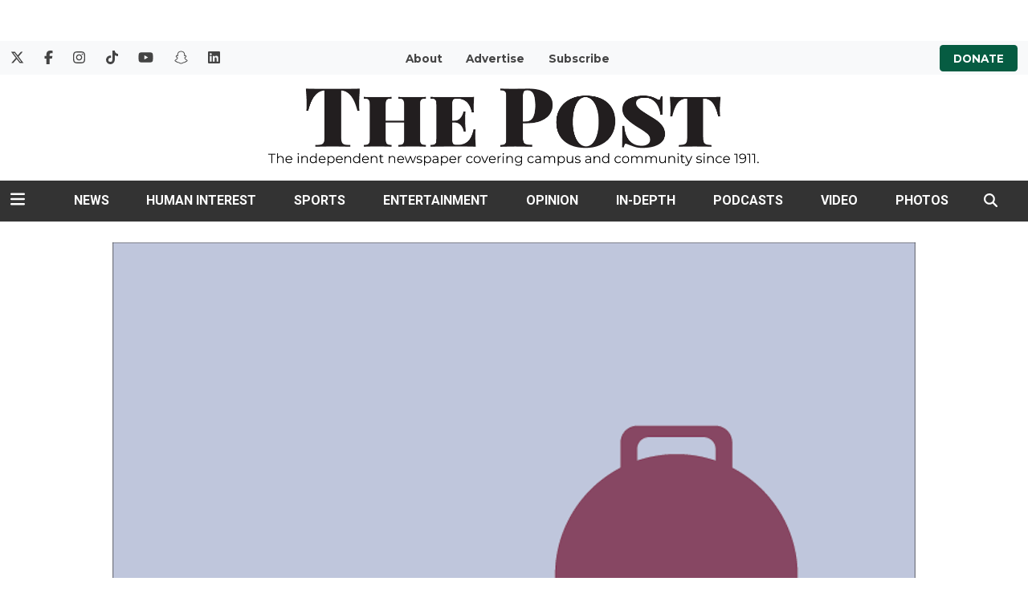

--- FILE ---
content_type: text/html; charset=UTF-8
request_url: https://www.thepostathens.com/multimedia/fitness_johnston
body_size: 10530
content:
<!DOCTYPE html>
<html lang="en-US">
<!--
   _____ _   _                    _
  / ____| \ | |                  | |
 | (___ |  \| |_      _____  _ __| | _____
  \___ \| . ` \ \ /\ / / _ \| '__| |/ / __|
  ____) | |\  |\ V  V / (_) | |  |   <\__ \
 |_____/|_| \_| \_/\_/ \___/|_|  |_|\_\___/

SNworks - Solutions by The State News - http://getsnworks.com
-->
<head>
<meta charset="utf-8">
    <script type="text/javascript">var _sf_startpt=(new Date()).getTime();</script>

    <meta name="viewport" content="width=device-width">

    

    
            
<!-- CEO:STD-META -->

            	
                                                                
    <title>fitness_johnston.png - The Post</title>
<style>#__ceo-debug-message{display: none;}#__ceo-debug-message-open,#__ceo-debug-message-close{font-size: 18px;color: #333;text-decoration: none;position: absolute;top: 0;left: 10px;}#__ceo-debug-message-close{padding-right: 10px;}#__ceo-debug-message #__ceo-debug-message-open{display: none;}#__ceo-debug-message div{display: inline-block;}#__ceo-debug-message.message-collapse{width: 50px;}#__ceo-debug-message.message-collapse div{display: none;}#__ceo-debug-message.message-collapse #__ceo-debug-message-close{display: none;}#__ceo-debug-message.message-collapse #__ceo-debug-message-open{display: inline !important;}.__ceo-poll label{display: block;}ul.__ceo-poll{padding: 0;}.__ceo-poll li{list-style-type: none;margin: 0;margin-bottom: 5px;}.__ceo-poll [name="verify"]{opacity: 0.001;}.__ceo-poll .__ceo-poll-result{max-width: 100%;border-radius: 3px;background: #fff;position: relative;padding: 2px 0;}.__ceo-poll span{z-index: 10;padding-left: 4px;}.__ceo-poll .__ceo-poll-fill{padding: 2px 4px;z-index: 5;top: 0;background: #4b9cd3;color: #fff;border-radius: 3px;position: absolute;overflow: hidden;}.__ceo-flex-container{display: flex;}.__ceo-flex-container .__ceo-flex-col{flex-grow: 1;}.__ceo-table{margin: 10px 0;}.__ceo-table td{border: 1px solid #333;padding: 0 10px;}.text-align-center{text-align: center;}.text-align-right{text-align: right;}.text-align-left{text-align: left;}.__ceo-text-right:empty{margin-bottom: 1em;}article:not(.arx-content) .btn{font-weight: 700;}article:not(.arx-content) .float-left.embedded-media{padding: 0px 15px 15px 0px;}article:not(.arx-content) .align-center{text-align: center;}article:not(.arx-content) .align-right{text-align: right;}article:not(.arx-content) .align-left{text-align: left;}article:not(.arx-content) table{background-color: #f1f1f1;border-radius: 3px;width: 100%;border-collapse: collapse;border-spacing: 0;margin-bottom: 1.5rem;caption-side: bottom;}article:not(.arx-content) table th{text-align: left;padding: 0.5rem;border-bottom: 1px solid #ccc;}article:not(.arx-content) table td{padding: 0.5rem;border-bottom: 1px solid #ccc;}article:not(.arx-content) figure:not(.embedded-media)> figcaption{font-size: 0.8rem;margin-top: 0.5rem;line-height: 1rem;}</style>

    <meta name="description" content="The&#x20;independent&#x20;voice&#x20;of&#x20;Athens&#x20;and&#x20;Ohio&#x20;University">

                <meta name="twitter:site" content="@@thepost">     
        <meta property="og:url" content="https://www.thepostathens.com/multimedia/fitness_johnston">     <meta property="og:type" content="website">
    <meta property="og:site_name" content="fitness_johnston.png&#x20;-&#x20;The&#x20;Post">
    <meta property="og:title" content="fitness_johnston.png">     <meta property="og:description" content="The&#x20;independent&#x20;voice&#x20;of&#x20;Athens&#x20;and&#x20;Ohio&#x20;University">             <meta name="twitter:card" content="summary_large_image">


    
                                
                    <meta property="og:image" content="https://snworksceo.imgix.net/ohi/9ed7ef49-9a74-4210-a904-31bdb9fa9835.sized-1000x1000.png?w=800&amp;h=600">          <meta property="og:image:width" content="800">         <meta property="og:image:height" content="600">     


        <!-- Google Tag Manager -->
    <script>(function(w,d,s,l,i){w[l]=w[l]||[];w[l].push({'gtm.start':
    new Date().getTime(),event:'gtm.js'});var f=d.getElementsByTagName(s)[0],
    j=d.createElement(s),dl=l!='dataLayer'?'&l='+l:'';j.async=true;j.src=
    'https://www.googletagmanager.com/gtm.js?id='+i+dl;f.parentNode.insertBefore(j,f);
    })(window,document,'script','dataLayer','GTM-WDPR97');</script>
    <!-- End Google Tag Manager -->

    <link rel="preconnect" href="https://d28efh2htqmtch.cloudfront.net/">
    
    <link rel="preconnect" href="https://fonts.googleapis.com">
    <link rel="preconnect" href="https://fonts.gstatic.com" crossorigin>
    <link href="https://fonts.googleapis.com/css2?family=Montserrat:wght@300;400;700&family=Roboto:wght@300;400;700&display=swap" rel="stylesheet">

    <link href="https://cdn.jsdelivr.net/npm/bootstrap@5.0.1/dist/css/bootstrap.min.css" rel="stylesheet" integrity="sha384-+0n0xVW2eSR5OomGNYDnhzAbDsOXxcvSN1TPprVMTNDbiYZCxYbOOl7+AMvyTG2x" crossorigin="anonymous">
    <link rel="stylesheet" type="text/css" media="screen, print" href="https://d28efh2htqmtch.cloudfront.net/78611a3714e2c129dd41f15bc6817a22/dist/css/master.css">

    <script src="https://kit.fontawesome.com/1c1e9fb241.js" crossorigin="anonymous"></script>

    
    <link rel="apple-touch-icon" sizes="57x57" href="https://d28efh2htqmtch.cloudfront.net/78611a3714e2c129dd41f15bc6817a22/dist/img/favicons/apple-icon-57x57.png">
<link rel="apple-touch-icon" sizes="60x60" href="https://d28efh2htqmtch.cloudfront.net/78611a3714e2c129dd41f15bc6817a22/dist/img/favicons/apple-icon-60x60.png">
<link rel="apple-touch-icon" sizes="72x72" href="https://d28efh2htqmtch.cloudfront.net/78611a3714e2c129dd41f15bc6817a22/dist/img/favicons/apple-icon-72x72.png">
<link rel="apple-touch-icon" sizes="76x76" href="https://d28efh2htqmtch.cloudfront.net/78611a3714e2c129dd41f15bc6817a22/dist/img/favicons/apple-icon-76x76.png">
<link rel="apple-touch-icon" sizes="114x114" href="https://d28efh2htqmtch.cloudfront.net/78611a3714e2c129dd41f15bc6817a22/dist/img/favicons/apple-icon-114x114.png">
<link rel="apple-touch-icon" sizes="120x120" href="https://d28efh2htqmtch.cloudfront.net/78611a3714e2c129dd41f15bc6817a22/dist/img/favicons/apple-icon-120x120.png">
<link rel="apple-touch-icon" sizes="144x144" href="https://d28efh2htqmtch.cloudfront.net/78611a3714e2c129dd41f15bc6817a22/dist/img/favicons/apple-icon-144x144.png">
<link rel="apple-touch-icon" sizes="152x152" href="https://d28efh2htqmtch.cloudfront.net/78611a3714e2c129dd41f15bc6817a22/dist/img/favicons/apple-icon-152x152.png">
<link rel="apple-touch-icon" sizes="180x180" href="https://d28efh2htqmtch.cloudfront.net/78611a3714e2c129dd41f15bc6817a22/dist/img/favicons/apple-icon-180x180.png">
<link rel="icon" type="image/png" sizes="192x192" href="https://d28efh2htqmtch.cloudfront.net/78611a3714e2c129dd41f15bc6817a22/dist/img/favicons/android-icon-192x192.png">
<link rel="icon" type="image/png" sizes="32x32" href="https://d28efh2htqmtch.cloudfront.net/78611a3714e2c129dd41f15bc6817a22/dist/img/favicons/favicon-32x32.png">
<link rel="icon" type="image/png" sizes="96x96" href="https://d28efh2htqmtch.cloudfront.net/78611a3714e2c129dd41f15bc6817a22/dist/img/favicons/favicon-96x96.png">
<link rel="icon" type="image/png" sizes="16x16" href="https://d28efh2htqmtch.cloudfront.net/78611a3714e2c129dd41f15bc6817a22/dist/img/favicons/favicon-16x16.png">
<link rel="manifest" href="https://d28efh2htqmtch.cloudfront.net/78611a3714e2c129dd41f15bc6817a22/dist/img/favicons/manifest.json">
<meta name="msapplication-TileColor" content="#ffffff">
<meta name="msapplication-TileImage" content="https://d28efh2htqmtch.cloudfront.net/78611a3714e2c129dd41f15bc6817a22/dist/img/favicons/ms-icon-144x144.png">
<meta name="theme-color" content="#ffffff">

        
    <!-- START gryphon/ads/include.tpl -->
  <script async="async" src="https://www.googletagservices.com/tag/js/gpt.js"></script>
  <script>
    var gtpadslots = [];
    var googletag = googletag || {};
    googletag.cmd = googletag.cmd || [];
  </script>
  <script>
  googletag.cmd.push(function()
  {
    var mappingMid = googletag.sizeMapping().
      addSize([0, 0], [320,50]). // Mobile - mobile leaderboard
      addSize([980, 0], [728, 90]). // Desktop - leaderboard
      addSize([1201, 0], [1200, 200]). // Desktop - super leaderboard
      build();

    var mappingLeaderboard = googletag.sizeMapping().
      addSize([0, 0], [320,50]). // Mobile - mobile leaderboard
      addSize([980, 0], [728, 90]). // Desktop - leaderboard
      build();

      // matching invocation is also commented out.
            googletag.defineSlot('/123853490/Top_Mobile_Leaderboard', [320, 50], 'div-gpt-ad-1663618244514-0').addService(googletag.pubads());
      googletag.defineSlot('/123853490/Top_Banner', [[728, 90], [320, 50]], 'div-gpt-ad-1485790503716-1').defineSizeMapping(mappingLeaderboard).addService(googletag.pubads());
      googletag.defineSlot('/123853490/Mid_Banner', [[1200, 200], [728,90], [320, 50]], 'div-gpt-ad-1474663249966-0').defineSizeMapping(mappingMid).addService(googletag.pubads());
      googletag.defineSlot('/123853490/Mid_Banner', [[1200, 200], [728,90], [320, 50]], 'div-gpt-ad-1474663249966-1').defineSizeMapping(mappingMid).addService(googletag.pubads());
      googletag.defineSlot('/123853490/728x90_320x50_Sticky_Leaderboard_Footer', [[728, 90], [320, 50]], 'div-gpt-ad-1633444539178-0').defineSizeMapping(mappingLeaderboard).addService(googletag.pubads());
                  googletag.defineSlot('/123853490/Medium_Rectangle_3', [[300, 250], [300, 600]], 'div-gpt-ad-1485895109276-2').addService(googletag.pubads());
      googletag.defineSlot('/123853490/Medium_Rectangle_4', [[300, 250], [300, 600]], 'div-gpt-ad-1485895109276-3').addService(googletag.pubads());
      googletag.defineSlot('/123853490/Mobile_Rectangle_1', [300, 250], 'div-gpt-ad-1474663249966-5').addService(googletag.pubads());
      googletag.defineSlot('/123853490/Mobile_Rectangle_2', [300, 250], 'div-gpt-ad-1474663249966-6').addService(googletag.pubads());
                  googletag.defineSlot('/123853490/Banner_2', [[728, 90], [320, 50]], 'div-gpt-ad-1474663249966-9').defineSizeMapping(mappingLeaderboard).addService(googletag.pubads());
                              googletag.defineSlot('/123853490/Banner_2', [[728, 90], [320, 50]], 'div-gpt-ad-1474663249966-14').defineSizeMapping(mappingLeaderboard).addService(googletag.pubads());
      
      googletag.pubads().enableSingleRequest(); googletag.enableServices(); }
  );
  </script>

  <!-- Flytedesk Digital --> <script type="text/javascript"> (function (w, d, s, p) { let f = d.getElementsByTagName(s)[0], j = d.createElement(s); j.id = 'flytedigital'; j.async = true; j.src = 'https://digital.flytedesk.com/js/head.js#' + p; f.parentNode.insertBefore(j, f); })(window, document, 'script', '8b83156f-148c-4e87-a126-d015096b7d98'); </script> <!-- End Flytedesk Digital -->
<!-- END gryphon/ads/include.tpl -->
</head>

<body class="">
    <a id="head"></a>
        <!-- Google Tag Manager (noscript) -->
    <noscript><iframe src="https://www.googletagmanager.com/ns.html?id=GTM-WDPR97" height="0" width="0" style="display:none;visibility:hidden"></iframe></noscript>
    <!-- End Google Tag Manager (noscript) -->
    <script type="text/javascript">
(function() {
  var ARTICLE_URL = window.location.href;
  var CONTENT_ID = 'everything';
  document.write(
    '<scr'+'ipt '+
    'src="//survey.g.doubleclick.net/survey?site=_7dk7inbbnv3t2odkz7y6yosic4'+
    '&amp;url='+encodeURIComponent(ARTICLE_URL)+
    (CONTENT_ID ? '&amp;cid='+encodeURIComponent(CONTENT_ID) : '')+
    '&amp;random='+(new Date).getTime()+
    '" type="text/javascript">'+'\x3C/scr'+'ipt>');
})();
</script>
        <div id="fb-root"></div>
    <script async defer crossorigin="anonymous" src="https://connect.facebook.net/en_US/sdk.js#xfbml=1&version=v6.0&appId=624634494769940&autoLogAppEvents=1"></script>
    <div class="skip-content">
        <span class="d-inline-block bg-white">Skip to <a href="#main-content" tabindex="0">Content</a>, <a href="#dockedNavContainer" tabindex="0">Navigation</a>, or <a href="#main-footer" tabindex="0">Footer</a>.</span>
    </div>

            <div class="container-fluid my-4">
            <div class="row">
                <div class="col-12 text-center">
                    <div class="mx-auto">
                        <!-- START gryphon/ads/leaderboard-global.tpl -->
<div class="ad rectangle text-center">
                                <!-- /123853490/Top_Banner -->
            <div id="div-gpt-ad-1485790503716-1">
                <script>
                googletag.cmd.push(function() { googletag.display('div-gpt-ad-1485790503716-1'); });
                </script>
            </div>
            </div>
<!-- END gryphon/ads/leaderboard-global.tpl -->
                    </div>
                </div>
            </div>
        </div>
    
    <div class="bg-light d-none d-md-block">
    <div class="container-fluid max-width">
        <div class="row mb-2">
            <div class="col">
                <div class="py-2 row">
                    <div class="col-3">
                        <ul class="list-inline d-flex my-0 py-0">
                            <li class="list-inline-item"><a href="https://twitter.com/thepost" class="me-3" target="_blank" rel="noopener noreferrer"><i class="fab fa-x-twitter" aria-label="Follow us on Twitter"></i></a></li>
                            <li class="list-inline-item"><a href="https://www.facebook.com/ThePostAthensOH" class="me-3" target="_blank" rel="noopener noreferrer"><i class="fab fa-facebook-f" aria-label="Follow us on Facebook"></i></a></li>
                            <li class="list-inline-item"><a href="https://instagram.com/thepostathens" class="me-3" target="_blank" rel="noopener noreferrer"><i class="fab fa-instagram" aria-label="Follow us on Instagram"></i></a></li>
                            <li class="list-inline-item"><a href="https://vm.tiktok.com/pw7eeC/" class="me-3" target="_blank" rel="noopener noreferrer"><i class="fab fa-tiktok" aria-label="Follow us on TikTok"></i></a></li>
                            <li class="list-inline-item"><a href="https://www.youtube.com/channel/UC_SnyxINMcXSAwi7H1-v0xQ" class="me-3" target="_blank" rel="noopener noreferrer"><i class="fab fa-youtube" aria-label="Follow us on YouTube"></i></a></li>
                            <li class="list-inline-item"><a href="https://www.snapchat.com/add/thepostathens" class="me-3" target="_blank" rel="noopener noreferrer"><i class="fab fa-snapchat" aria-label="Follow us on Snapchat"></i></a></li>
                            <li class="list-inline-item"><a href="https://www.linkedin.com/company/the-post-athens/" class="" target="_blank" rel="noopener noreferrer"><i class="fab fa-linkedin" aria-label="Follow us on LinkedIn"></i></a></li>
                        </ul>
                    </div>
                    <div class="col text-center">
                        <ul class="list-inline my-0 py-0">
                            <li class="list-inline-item"><a href="https://www.thepostathens.com/page/about" class="me-3 text-smaller font-weight-bold" style="text-decoration:none;">About</a></li>
                            <li class="list-inline-item"><a href="https://www.thepostathens.com/page/advertise" class="me-3 text-smaller font-weight-bold" style="text-decoration:none;">Advertise</a></li>
                            <li class="list-inline-item"><a href="https://visitor.constantcontact.com/d.jsp?m=1137348566766&p=oi" target="_blank" rel="noopener,noreferrer" class="me-3 text-smaller font-weight-bold" style="text-decoration:none;">Subscribe</a></li>
                        </ul>
                    </div>
                    <div class="col-3 text-end">
                        <a href="https://www.givecampus.com/campaigns/39767/donations/new?designation=thepostfund&" target="_blank" rel="noopener noreferrer" class="bg-multimedia px-3 py-2 rounded text-smaller text-uppercase font-weight-bold text-white" style="text-decoration:none;">Donate</a>
                    </div>
                </div>
            </div>
        </div>
    </div>
</div>
<div class="container-fluid max-width d-none d-lg-block">
    <div class="row my-2">
        <div class="col-12 col-md-6 offset-md-3 text-center py-2">
            <a href="https://www.thepostathens.com/"><img src="https://d28efh2htqmtch.cloudfront.net/78611a3714e2c129dd41f15bc6817a22/dist/img/logo.png" alt="The Post - Athens, OH"></a>
                    </div>
    </div>
</div>
    

<div class="docked-navbar" id="mainNavbarContainer" aria-hidden="true">
    <nav class="my-0 py-2 navbar navbar-expand bg-dark sticky-top w-100 border-bottom border-dark font-display" id="mainNavbar">
                    <div class="container-fluid max-width">
                <div class="row w-100">
                    <div class="col">
                        <div class="d-flex align-items-center justify-content-between">
                            <div class="">
                                <button type="button" class="btn-reset me-3" data-bs-toggle="offcanvas" data-bs-target="#offcanvasNav" aria-controls="offcanvasNav">
                                    <i class="fas fa-bars text-white text-bigger"></i>
                                </button>
                            </div>
                            <div class="d-flex justify-content-center w-100 mx-4">
                                <div class="flex-grow-1 d-none" id="searchbox">
                                    <form method="get" action="https://www.thepostathens.com/search" class="d-flex">
                                        <input type="hidden" name="a" value="1">
                                        <input type="hidden" name="ty" value="article">
                                        <input type="hidden" name="o" value="date">
                                        <input type="text" name="s" class="form-control form-control-sm flex-grow-1 me-2 py-0" placeholder="Search The Post">
                                        <button type="submit" class="btn btn-reset" aria-label="Search"><i class="fas fa-chevron-right text-white"></i></button>
                                    </form>
                                </div>
                                <a href="https://www.thepostathens.com/" class=""><img src="https://d28efh2htqmtch.cloudfront.net/78611a3714e2c129dd41f15bc6817a22/dist/img/logo-lockup.png" alt="The Post" class="me-md-2" style="width:175px;" id="navLogo"></a>

                                <ul class="navbar-nav d-none d-lg-flex justify-content-between">
                                                                                                                        <li class="nav-item"><a id="nav-item-news" class="nav-link" href="https://www.thepostathens.com/section/news" title="News">News</a></li>
                                                                                                                                                                <li class="nav-item"><a id="nav-item-culture" class="nav-link" href="https://www.thepostathens.com/section/culture" title="Human&#x20;Interest">Human Interest</a></li>
                                                                                                                                                                <li class="nav-item"><a id="nav-item-sports" class="nav-link" href="https://www.thepostathens.com/section/sports" title="Sports">Sports</a></li>
                                                                                                                                                                <li class="nav-item"><a id="nav-item-the-beat" class="nav-link" href="https://www.thepostathens.com/section/the-beat" title="Entertainment">Entertainment</a></li>
                                                                                                                                                                <li class="nav-item"><a id="nav-item-opinion" class="nav-link" href="https://www.thepostathens.com/section/opinion" title="Opinion">Opinion</a></li>
                                                                                                                                                                <li class="nav-item"><a id="nav-item-projects" class="nav-link" href="https://projects.thepostathens.com/SpecialProjects/" title="In-Depth">In-Depth</a></li>
                                                                                                                                                                <li class="nav-item"><a id="nav-item-podcast" class="nav-link" href="https://www.thepostathens.com/section/podcasts" title="Podcasts">Podcasts</a></li>
                                                                                                                                                                <li class="nav-item"><a id="nav-item-video" class="nav-link" href="https://www.thepostathens.com/multimedia/video" title="Video">Video</a></li>
                                                                                                                                                                <li class="nav-item"><a id="nav-item-photos" class="nav-link" href="https://www.thepostathens.com/gallery" title="Photos">Photos</a></li>
                                                                                                            </ul>

                            </div>
                            <div class="text-end">
                                <button type="button" class="btn-reset" data-snw-toggle="searchbox" data-snw-target="#searchbox">
                                    <i class="fas fa-magnifying-glass text-white"></i>
                                </button>
                            </div>
                        </div>
                    </div>
                </div>
            </div>
                    </nav>
</div>

<div class="offcanvas offcanvas-start font-sans" tabindex="-1" id="offcanvasNav" aria-labelledby="offcanvasNavLabel">
    <div class="offcanvas-header">
        <div class="offcanvas-title" id="offcanvasNavLabel" aria-label="The Post"><a href="https://www.thepostathens.com/" class=""><img src="https://d28efh2htqmtch.cloudfront.net/78611a3714e2c129dd41f15bc6817a22/dist/img/logo-lockup.png" alt="The Post" class="w-75 d-block mx-auto"></a></div>
        <button type="button" class="btn-close" data-bs-dismiss="offcanvas" aria-label="Close"></button>
    </div>
    <div class="offcanvas-body">
        <form method="get" action="https://www.thepostathens.com/search" class="d-flex border-bottom border-dark pb-4 mb-4">
            <input type="hidden" name="a" value="1">
            <input type="hidden" name="ty" value="article">
            <input type="hidden" name="o" value="date">
            <input type="text" name="s" class="form-control flex-grow-1 me-2" placeholder="Search The Post">
            <button type="submit" class="btn btn-reset" aria-label="Search"><i class="fas fa-search"></i></button>
        </form>
        <ul class="list-unstyled my-2">
                                                <li class="pb-2">
                        <a class="no-underline font-weight-bold " href="https://www.thepostathens.com/section/news">
                            News
                        </a>
                        <ul>
                                                            <li class="mb-1">
                                    <a class="font-weight-light no-underline " href="https://www.thepostathens.com/section/campus">Campus</a>
                                </li>
                                                            <li class="mb-1">
                                    <a class="font-weight-light no-underline " href="https://www.thepostathens.com/section/local">Local</a>
                                </li>
                                                            <li class="mb-1">
                                    <a class="font-weight-light no-underline " href="https://www.thepostathens.com/section/breaking">Breaking</a>
                                </li>
                                                            <li class="mb-1">
                                    <a class="font-weight-light no-underline " href="https://www.thepostathens.com/section/crime-cops">Crime/Cops</a>
                                </li>
                                                            <li class="mb-1">
                                    <a class="font-weight-light no-underline " href="https://www.thepostathens.com/section/politics">Politics</a>
                                </li>
                                                            <li class="mb-1">
                                    <a class="font-weight-light no-underline " href="https://www.thepostathens.com/section/business">Business</a>
                                </li>
                                                            <li class="mb-1">
                                    <a class="font-weight-light no-underline " href="https://www.thepostathens.com/section/environment">Environment</a>
                                </li>
                                                    </ul>
                    </li>
                                                                <li class="pb-2">
                        <a class="no-underline font-weight-bold " href="https://www.thepostathens.com/section/culture">
                            Human Interest
                        </a>
                        <ul>
                                                            <li class="mb-1">
                                    <a class="font-weight-light no-underline " href="https://www.thepostathens.com/section/local-music">Local Music &amp; Art</a>
                                </li>
                                                            <li class="mb-1">
                                    <a class="font-weight-light no-underline " href="https://www.thepostathens.com/section/features">Features</a>
                                </li>
                                                            <li class="mb-1">
                                    <a class="font-weight-light no-underline " href="https://www.thepostathens.com/section/student-perspectives">Student Perspectives</a>
                                </li>
                                                            <li class="mb-1">
                                    <a class="font-weight-light no-underline " href="https://www.thepostathens.com/section/out-and-about">Out and About</a>
                                </li>
                                                    </ul>
                    </li>
                                                                <li class="pb-2">
                        <a class="no-underline font-weight-bold " href="https://www.thepostathens.com/section/sports">
                            Sports
                        </a>
                        <ul>
                                                            <li class="mb-1">
                                    <a class="font-weight-light no-underline " href="https://www.thepostathens.com/section/football">Football</a>
                                </li>
                                                            <li class="mb-1">
                                    <a class="font-weight-light no-underline " href="https://www.thepostathens.com/section/mens-basketball">Men&#039;s Basketball</a>
                                </li>
                                                            <li class="mb-1">
                                    <a class="font-weight-light no-underline " href="https://www.thepostathens.com/section/womens-basketball">Women&#039;s Basketball</a>
                                </li>
                                                            <li class="mb-1">
                                    <a class="font-weight-light no-underline " href="https://www.thepostathens.com/section/baseball">Baseball</a>
                                </li>
                                                            <li class="mb-1">
                                    <a class="font-weight-light no-underline " href="https://www.thepostathens.com/section/softball">Softball</a>
                                </li>
                                                            <li class="mb-1">
                                    <a class="font-weight-light no-underline " href="https://www.thepostathens.com/section/hockey">Hockey</a>
                                </li>
                                                            <li class="mb-1">
                                    <a class="font-weight-light no-underline " href="https://www.thepostathens.com/section/soccer">Soccer</a>
                                </li>
                                                            <li class="mb-1">
                                    <a class="font-weight-light no-underline " href="https://www.thepostathens.com/section/volleyball">Volleyball</a>
                                </li>
                                                            <li class="mb-1">
                                    <a class="font-weight-light no-underline " href="https://www.thepostathens.com/section/wrestling">Wrestling</a>
                                </li>
                                                            <li class="mb-1">
                                    <a class="font-weight-light no-underline " href="https://www.thepostathens.com/section/swimming-diving">Swim &amp; Dive</a>
                                </li>
                                                            <li class="mb-1">
                                    <a class="font-weight-light no-underline " href="https://www.thepostathens.com/section/more-sports">Other Ohio Sports</a>
                                </li>
                                                            <li class="mb-1">
                                    <a class="font-weight-light no-underline " href="https://www.thepostathens.com/athens-high-school-sports">Athens High School</a>
                                </li>
                                                    </ul>
                    </li>
                                                                <li class="pb-2">
                        <a class="no-underline font-weight-bold " href="https://www.thepostathens.com/section/the-beat">
                            Entertainment
                        </a>
                        <ul>
                                                            <li class="mb-1">
                                    <a class="font-weight-light no-underline " href="https://www.thepostathens.com/section/film-tv-music">Film, TV &amp; Music</a>
                                </li>
                                                            <li class="mb-1">
                                    <a class="font-weight-light no-underline " href="https://www.thepostathens.com/section/social-media">Social Media</a>
                                </li>
                                                            <li class="mb-1">
                                    <a class="font-weight-light no-underline " href="https://www.thepostathens.com/section/video-games">Video Games</a>
                                </li>
                                                            <li class="mb-1">
                                    <a class="font-weight-light no-underline " href="https://www.thepostathens.com/section/lifestyle">Lifestyle</a>
                                </li>
                                                            <li class="mb-1">
                                    <a class="font-weight-light no-underline " href="https://www.thepostathens.com/section/pop-culture">Pop Culture</a>
                                </li>
                                                    </ul>
                    </li>
                                                                <li class="pb-2">
                        <a class="no-underline font-weight-bold " href="https://www.thepostathens.com/section/opinion">
                            Opinion
                        </a>
                        <ul>
                                                            <li class="mb-1">
                                    <a class="font-weight-light no-underline " href="https://www.thepostathens.com/section/columns">Columns</a>
                                </li>
                                                            <li class="mb-1">
                                    <a class="font-weight-light no-underline " href="https://www.thepostathens.com/section/editorials">Editorials</a>
                                </li>
                                                            <li class="mb-1">
                                    <a class="font-weight-light no-underline " href="https://www.thepostathens.com/section/letters">Letters to the Editor</a>
                                </li>
                                                    </ul>
                    </li>
                                                                <li class="pb-2">
                        <a class="no-underline font-weight-bold " href="https://projects.thepostathens.com/SpecialProjects/">
                            In-Depth
                        </a>
                        <ul>
                                                            <li class="mb-1">
                                    <a class="font-weight-light no-underline " href="https://www.thepostathens.com/section/investigation">Investigations</a>
                                </li>
                                                    </ul>
                    </li>
                                                                <li class="pb-2"><a class="font-weight-bold no-underline " href="https://www.thepostathens.com/section/podcasts" title="Podcasts">Podcasts</a></li>
                                                                <li class="pb-2"><a class="font-weight-bold no-underline " href="https://www.thepostathens.com/multimedia/video" title="Video">Video</a></li>
                                                                <li class="pb-2"><a class="font-weight-bold no-underline " href="https://www.thepostathens.com/gallery" title="Photos">Photos</a></li>
                                                                            <li class="pb-2"><a class="no-underline font-weight-bold" href="https://www.thepostathens.com/page/about" title="About">About</a></li>
                                                                <li class="pb-2"><a class="no-underline font-weight-bold" href="https://www.givecampus.com/campaigns/39767/donations/new?designation=thepostfund&amp;" title="Donate">Donate</a></li>
                                                                <li class="pb-2"><a class="no-underline font-weight-bold" href="https://www.thepostathens.com/page/contact" title="Contact">Contact</a></li>
                                                                <li class="pb-2"><a class="no-underline font-weight-bold" href="https://www.thepostathens.com/page/advertise" title="Advertise">Advertise</a></li>
                                                                <li class="pb-2"><a class="no-underline font-weight-bold" href="http://projects.thepostathens.com/JoinUs/" title="Work&#x20;for&#x20;us">Work for us</a></li>
                                                                <li class="pb-2"><a class="no-underline font-weight-bold" href="https://www.thepostathens.com/page/tips" title="Got&#x20;a&#x20;tip&#x3F;">Got a tip?</a></li>
                            
            <li class="pt-4 pb-2 d-flex justify-content-evenly">
                <a href="https://twitter.com/thepost" class="text-bigger" target="_blank" rel="noopener noreferrer"><i class="fab fa-x-twitter" aria-label="Follow us on Twitter"></i></a>
                <a href="https://www.facebook.com/ThePostAthensOH" class="text-bigger" target="_blank" rel="noopener noreferrer"><i class="fab fa-facebook-f" aria-label="Follow us on Facebook"></i></a>
                <a href="https://instagram.com/thepostathens" class="text-bigger" target="_blank" rel="noopener noreferrer"><i class="fab fa-instagram" aria-label="Follow us on Instagram"></i></a>
                <a href="https://vm.tiktok.com/pw7eeC/" class="text-bigger" target="_blank" rel="noopener noreferrer"><i class="fab fa-tiktok" aria-label="Follow us on TikTok"></i></a>
                <a href="https://www.youtube.com/channel/UC_SnyxINMcXSAwi7H1-v0xQ" class="text-bigger" target="_blank" rel="noopener noreferrer"><i class="fab fa-youtube" aria-label="Follow us on YouTube"></i></a>
                <a href="https://www.snapchat.com/add/thepostathens" class="text-bigger" target="_blank" rel="noopener noreferrer"><i class="fab fa-snapchat" aria-label="Follow us on Snapchat"></i></a>
                <a href="https://www.linkedin.com/company/the-post-athens/" class="text-bigger" target="_blank" rel="noopener noreferrer"><i class="fab fa-linkedin" aria-label="Follow us on LinkedIn"></i></a>
            </li>

        </ul>
    </div>
</div>

        
    <div data-scrollcheck="true" id="secondHeader">
            </div>

    
    <div id="main-content">
        

    
    
<!-- gryphon/multimedia/detail.tpl -->


<div class="container-fluid max-width my-4">
    <div class="row">
        <div class="col">
            <article class="full-article">

                <figure class="multimedia-detail mb-4">
                    
    
    
            
        <!--media/image.tpl-->

<div class="image">
    <div style="text-align: center;">
    <a href="https://www.thepostathens.com/multimedia/60107f64-ee9d-452e-8f3e-67d79e38dd0a"><img src="https://snworksceo.imgix.net/ohi/9ed7ef49-9a74-4210-a904-31bdb9fa9835.sized-1000x1000.png?w=1000"></a>
    </div>
    <div class="info">
        Taylor Johnston
        &middot; 

    </div>
</div>
    


                </figure>

                <span class="kicker bg-multimedia d-inline-block">
                    <a href="https://www.thepostathens.com/multimedia" class="text-white">MULTIMEDIA</a>
                </span>

                <h1>fitness_johnston.png</h1>

                <div class="row  mt-4 mb-0 mb-md-4">
                    <div class="col-12 col-md-6">
                                                    <aside class="author-name">
                                        
    
                                    
            By <a href="https://www.thepostathens.com/staff/taylor-johnston">Taylor Johnston</a>
            
                                <ul class="list-inline d-inline">
                                    </ul>

                                    
                                <div class="mt-1">
                                    <span class="can-localize">February 1, 2020 | 3:54pm EST</span>
                                </div>
                            </aside>
                                            </div>
                    <div class="col-12 col-md-6 text-start text-md-end d-print-none">
                        <ul class="social-links list-unsyled list-inline mt-4 mt-md-0">
                            <li class="list-inline-item"><a href="http://www.facebook.com/sharer.php?u=https://www.thepostathens.com/multimedia/60107f64-ee9d-452e-8f3e-67d79e38dd0a" target="_blank" class="sends-events" data-ga-category="Share" data-ga-action="click" data-ga-label="facebook" data-ga-value="CURL"><i class="fab fa-facebook"></i></a></li>
                            <li class="list-inline-item"><a href="http://twitter.com/intent/tweet?url=https://www.thepostathens.com/multimedia/60107f64-ee9d-452e-8f3e-67d79e38dd0a&amp;text=fitness_johnston.png" target="_blank" class="sends-events" data-ga-category="Share" data-ga-action="click" data-ga-label="twitter" data-ga-value="CURL"><i class="fab fa-x-twitter"></i></a></li>
                                                        <li class="list-inline-item"><a href="mailto:?subject=fitness_johnston.png%20|%20The%20Post&amp;message=Check%20out%20this%20item%20from%20The%20Post%3A%20https%3A%2F%2Fwww.thepostathens.com%2Fmultimedia%2F60107f64-ee9d-452e-8f3e-67d79e38dd0a" class="sends-events" data-ga-category="Share" data-ga-action="click" data-ga-label="email" data-ga-value="CURL"><i class="fa fa-envelope"></i></a></li>
                            <li class="list-inline-item"><a href="#" onclick="window.print()" class="sends-events" data-ga-category="Share" data-ga-action="click" data-ga-label="facebook" data-ga-value="CURL"><i class="fas fa-print"></i></a></li>
                        </ul>
                    </div>
                </div>

            </article>
        </div>
    </div>
</div>
<div class="container-fluid max-width mb-4">
    <div class="row">
        <div class="col">
            <article class="full-article text-break">
                <p class="copy"></p>
<p>&nbsp;</p>

                    
    
            </article>
        </div>
    </div>
    <div class="row mt-4">
        <div class="col">
            <div class="mb-4">                <div class="">
        <div class="subheader h3 bg-primary-color font-sans font-weight-bold mb-0 py-1 ps-2 text-white">More</div>
    </div>

</div>
                                    
    
    
    <article class="art-left h2-h3 text-break">

        
        <div class="row">
            <div class="col-12 col-md-4 pe-0 pe-md-2 col-md-4">
                                <div class="image-container">
                                            <a href="https://www.thepostathens.com/multimedia/cf0e81fb-84b4-40f9-9224-56df0c6f7e43"><img src="https://snworksceo.imgix.net/ohi/0556693e-a13e-444d-9e56-ceaf896f36b4.sized-1000x1000.jpg?w=1500&amp;ar=4%3A3&amp;fit=crop&amp;crop=faces&amp;facepad=3&amp;auto=format" class="dom-art-left-image w-100 d-block mx-auto" alt="ISTGt.jpg" loading="lazy"></a>
                                                                                            <span class="image-credit">
                                                                    <a href="https://www.thepostathens.com/staff/abby-waechter">Abby Waechter</a>                                                            </span>
                                                                                                                                                        
                                    </div>
                            </div>
            <div class="col-12 col-md-8 col-md-8">
                
                <h2 class="headline has-photo"><a href="https://www.thepostathens.com/multimedia/cf0e81fb-84b4-40f9-9224-56df0c6f7e43">ISTGt.jpg</a></h2>

                                    <span class="dateline has-photo">

                                
    
                                    
            By <a href="https://www.thepostathens.com/staff/abby-waechter">Abby Waechter</a>
                                    
                         | 
                        <span class="time-since">                                 Sep. 16
    
</span>
                    </span>
                
                                    <p class="article-abstract has-photo">
                        A graph detailing the recent jump in COVID-19 hospitalizations.
                    </p>
                            </div>
        </div>
            </article>

                <hr class="bg-gray">                                                    
    
    
    <article class="art-left h2-h3 text-break">

        
        <div class="row">
            <div class="col-12 col-md-4 pe-0 pe-md-2 col-md-4">
                                <div class="image-container">
                                            <a href="https://www.thepostathens.com/multimedia/a65277ce-0803-4482-8e36-d4bcfc2b0fe2"><img src="https://snworksceo.imgix.net/ohi/3f16e0af-5951-4256-8b85-9edd36d09a7b.sized-1000x1000.jpg?w=1500&amp;ar=4%3A3&amp;fit=crop&amp;crop=faces&amp;facepad=3&amp;auto=format" class="dom-art-left-image w-100 d-block mx-auto" alt="FluffBakery_9_6_2025_Maltry_Elle_.jpg" loading="lazy"></a>
                                                                                            <span class="image-credit">
                                                                    <a href="https://www.thepostathens.com/staff/elle-maltry">Elle Maltry </a>                                                            </span>
                                                                                                                                                        
                                    </div>
                            </div>
            <div class="col-12 col-md-8 col-md-8">
                
                <h2 class="headline has-photo"><a href="https://www.thepostathens.com/multimedia/a65277ce-0803-4482-8e36-d4bcfc2b0fe2">FluffBakery_9_6_2025_Maltry_Elle_.jpg</a></h2>

                                    <span class="dateline has-photo">

                                
    
                                    
            By <a href="https://www.thepostathens.com/staff/elle-maltry">Elle Maltry </a>
                                    
                         | 
                        <span class="time-since">                                 Sep. 7
    
</span>
                    </span>
                
                                    <p class="article-abstract has-photo">
                        The front of Fluff Bakery on Court Street, in Athens, Sept. 6, 2025.
                    </p>
                            </div>
        </div>
            </article>

                <hr class="bg-gray">                                    <div class="d-lg-none my-4">
                        <div class="ad rectangle rectangle1">
                                <!-- /123853490/Mobile_Rectangle_1 -->
            <div id="div-gpt-ad-1474663249966-5" style="height:250px; width:300px; overflow:hidden;">
                <script>
                googletag.cmd.push(function()
                { googletag.display('div-gpt-ad-1474663249966-5'); }
                );
                </script>
            </div>
            </div>
                    </div>
                    <hr>
                                                    
    
    
    <article class="art-left h2-h3 text-break">

        
        <div class="row">
            <div class="col-12 col-md-4 pe-0 pe-md-2 col-md-4">
                                <div class="image-container">
                                            <a href="https://www.thepostathens.com/multimedia/77fcfa03-0676-42e0-a07c-aa2ff74e8773"><img src="https://snworksceo.imgix.net/ohi/fe202202-7245-4242-ac1d-bbd1288c7f8f.sized-1000x1000.jpg?w=1500&amp;ar=4%3A3&amp;fit=crop&amp;crop=faces&amp;facepad=3&amp;auto=format" class="dom-art-left-image w-100 d-block mx-auto" alt="Volleyball Recap Kent State_McCoy.jpg" loading="lazy"></a>
                                                                                            <span class="image-credit">
                                                                    <a href="https://www.thepostathens.com/staff/jackson-mccoy">Jackson McCoy</a>                                                            </span>
                                                                                                                                                        
                                    </div>
                            </div>
            <div class="col-12 col-md-8 col-md-8">
                
                <h2 class="headline has-photo"><a href="https://www.thepostathens.com/multimedia/77fcfa03-0676-42e0-a07c-aa2ff74e8773">Volleyball Recap Kent State_McCoy.jpg</a></h2>

                                    <span class="dateline has-photo">

                                
    
                                    
            By <a href="https://www.thepostathens.com/staff/jackson-mccoy">Jackson McCoy</a>
                                    
                         | 
                        <span class="time-since">                                 Sep. 2
    
</span>
                    </span>
                
                                    <p class="article-abstract has-photo">
                        Senior setter Kendall White (12) sets the ball for freshman opposite hitter Mady Long (5) in The Convo, August 29, 2025.
                    </p>
                            </div>
        </div>
            </article>

                                            
        </div>
        

<div class="col-12 fixed-sidebar d-print-none d-none d-lg-block">

    <a href="https://www.givecampus.com/campaigns/39767/donations/new?designation=thepostfund&" target="_blank" class="h5 bg-success text-white text-decoration-none font-weight-bold d-block px-2 text-center py-1 my-0 border shadow-sm border-white"><i class="fas fa-dollar-sign" aria-label="S"></i>upport Us</a>

    <hr>

        
            <!-- START gryphon/ads/rectangle-4.tpl -->
<div class="ad rectangle">
                                <!-- /123853490/Medium_Rectangle_4 -->
            <div id="div-gpt-ad-1485895109276-3" style="width:300px;">
                <script>
                googletag.cmd.push(function() { googletag.display('div-gpt-ad-1485895109276-3'); });
                </script>
            </div>
            </div>
<!-- END gryphon/ads/rectangle-4.tpl -->
        <hr>
    
            <div class="h4"><a href="https://www.youtube.com/channel/UC_SnyxINMcXSAwi7H1-v0xQ" target="_blank">The Post on <i class="fab fa-youtube" aria-label="YouTube" title="YouTube"></i></a></div>
        <iframe width="300" height="189" src="https://www.youtube.com/embed/videoseries?list=PLUNGIYDrY9Q2jTBQ37nUrm_RfN79vCsKC&autoplay=true&mute=true" title="YouTube video player" frameborder="0" allow="accelerometer; autoplay; clipboard-write; encrypted-media; gyroscope; picture-in-picture; web-share" allowfullscreen></iframe>
        <hr>
    
        
            <div class="ad halfpage">
                                <script async src="//pagead2.googlesyndication.com/pagead/js/adsbygoogle.js"></script>
            <!-- Section: Skyscraper 1 -->
            <ins class="adsbygoogle" style="display:inline-block;width:300px;height:600px" data-ad-client="ca-pub-6247994935190228" data-ad-slot="2517542599"></ins>
            <script>
            (adsbygoogle = window.adsbygoogle || []).push({});
            </script>
            </div>
        <hr>
    
</div>
    </div>
</div>

    </div>

            <div class="my-4 text-center">
            <!-- START gryphon/ads/leaderboard-global.tpl -->
<div class="ad rectangle text-center">
                                <!-- /123853490/Top_Banner -->
            <div id="div-gpt-ad-1474663249966-14">
                <script>
                googletag.cmd.push(function() { googletag.display('div-gpt-ad-1474663249966-14'); });
                </script>
            </div>
            </div>
<!-- END gryphon/ads/leaderboard-global.tpl -->
        </div>
    
    <footer class="bg-primary-color mt-3 py-3 text-white" id="main-footer">
    <div class="container">
        <div class="row text-left">
            <div class="col-6 col-lg-9 order-lg-2 py-2">
                <div class="row text-uppercase">
                    <div class="col-12 col-lg offset-lg-2 d-none d-md-block">
                        <ul class="list-unstyled mb-0">
                            <li class="list-unstyled-item"><a href="https://www.thepostathens.com/section/news" class="text-white text-decoration-none font-weight-light">News</a></li>
                            <li class="list-unstyled-item"><a href="https://www.thepostathens.com/section/sports" class="text-white text-decoration-none font-weight-light">Sports</a></li>
                            <li class="list-unstyled-item"><a href="https://www.thepostathens.com/section/culture" class="text-white text-decoration-none font-weight-light">Human Interest</a></li>
                            <li class="list-unstyled-item"><a href="https://www.thepostathens.com/section/opinion" class="text-white text-decoration-none font-weight-light">Opinion</a></li>
                            <li class="list-unstyled-item"><a href="https://www.thepostathens.com/section/the-beat" class="text-white text-decoration-none font-weight-light">The Beat</a></li>
                            <li class="list-unstyled-item"><a href="https://projects.thepostathens.com/SpecialProjects/" class="text-white text-decoration-none font-weight-light">Projects</a></li>
                            <li class="list-unstyled-item"><a href="https://www.thepostathens.com/gallery" class="text-white text-decoration-none font-weight-light">Photo Galleries</a></li>
                            <li class="list-unstyled-item"><a href="https://www.thepostathens.com/section/podcasts" class="text-white text-decoration-none font-weight-light">Podcasts</a></li>
                            <li class="list-unstyled-item"><a href="https://www.thepostathens.com/multimedia/video" class="text-white text-decoration-none font-weight-light">Video</a></li>
                        </ul>
                    </div>
                    <div class="col-12 col-lg">
                        <ul class="list-unstyled mb-4 mb-lg-0">
                            <li class="list-unstyled-item"><a href="https://www.thepostathens.com/page/about" class="text-white text-decoration-none font-weight-light">About Us</a></li>
                            <li class="list-unstyled-item"><a href="https://www.thepostathens.com/page/contact" class="text-white text-decoration-none font-weight-light">Contact us</a></li>
                            <li class="list-unstyled-item"><a href="https://www.thepostathens.com/page/advertise" class="text-white text-decoration-none font-weight-light">Advertising</a></li>
                            <li class="list-unstyled-item"><a href="https://www.thepostathens.com/page/join-us" class="text-white text-decoration-none font-weight-light">Join The Post</a></li>
                            <li class="list-unstyled-item"><a href="https://www.thepostathens.com/page/submit-a-letter" class="text-white text-decoration-none font-weight-light">Letter to the Editor</a></li>
                            <li class="list-unstyled-item"><a href="https://www.thepostathens.com/page/submit" class="text-white text-decoration-none font-weight-light">Submit a Tip</a></li>
                            <li class="list-unstyled-item"><a href="https://www.thepostathens.com/page/terms" class="text-white text-decoration-none font-weight-light">Terms of Service</a></li>
                            <li class="list-unstyled-item"><a href="https://www.thepostathens.com/page/privacy" class="text-white text-decoration-none font-weight-light">Privacy Policy</a></li>
                        </ul>
                    </div>
                    <div class="col-12 col-lg">
                        <a href="https://issuu.com/thepost23" target="_blank" class="text-white d-block h5 text-decoration-none">Print Edition</a>

                                                <a href="https://issuu.com/thepost23/docs/january_20_2026" class="issuu-preview" target="_blank"><img src="https://image.isu.pub/260120024201-98411511499cfadbfb155b269c98e6d9/jpg/page_1_thumb_large.jpg" class="issuu-preview"></a>

                    </div>
                </div>
            </div>
            <div class="col-6 col-lg ms-lg-4 order-lg-1 py-2">
                <div class="">
                    <a href="https://www.thepostathens.com/"><img src="https://d28efh2htqmtch.cloudfront.net/78611a3714e2c129dd41f15bc6817a22/dist/img/logo-lockup-invert.png" alt="The Post" class="d-inline-block mt-n2 mb-3"></a>

                    <ul class="list-unstyled d-none d-md-block">
                                                <li class="list-unstyled-item mb-0">Baker University Center, 325</li>
                        <li class="list-unstyled-item mb-0">1 Ohio University Drive</li>
                        <li class="list-unstyled-item mb-0">Athens, OH 45701</li>
                        <li class="list-unstyled-item mb-0">740-593-4010</li>
                    </ul>

                    <ul class="list-inline d-block d-lg-inline mt-2 pe-lg-2">
                        <li class="list-inline-item"><a href="https://twitter.com/ThePost" aria-label="Follow us on Twitter">
                            <span class="fa-stack">
                                <i class="fa fa-circle fa-stack-2x text-white"></i>
                                <i class="fab fa-x-twitter fa-stack-1x text-primary-color"></i>
                            </span>
                        </a></li>
                        <li class="list-inline-item"><a href="https://www.facebook.com/ThePostAthensOH" aria-label="Follow us on Facebook">
                            <span class="fa-stack">
                                <i class="fa fa-circle fa-stack-2x text-white"></i>
                                <i class="fab fa-facebook-f fa-stack-1x text-primary-color"></i>
                            </span>
                        </a></li>
                        <li class="list-inline-item"><a href="https://instagram.com/thepostathens" aria-label="Follow us on Instagram">
                            <span class="fa-stack">
                                <i class="fa fa-circle fa-stack-2x text-white"></i>
                                <i class="fab fa-instagram fa-stack-1x text-primary-color"></i>
                            </span>
                        </a></li>
                    </ul>
                    <ul class="list-inline d-block  mt-2 pe-lg-2">
                        <li class="list-inline-item"><a href="https://vm.tiktok.com/pw7eeC" aria-label="Follow us on TikTok">
                            <span class="fa-stack">
                                <i class="fa fa-circle fa-stack-2x text-white"></i>
                                <i class="fab fa-tiktok fa-stack-1x text-primary-color"></i>
                            </span>
                        </a></li>
                        <li class="list-inline-item"><a href="https://www.youtube.com/channel/UC_SnyxINMcXSAwi7H1-v0xQ" aria-label="Follow us on Youtube">
                            <span class="fa-stack">
                                <i class="fa fa-circle fa-stack-2x text-white"></i>
                                <i class="fab fa-youtube fa-stack-1x text-primary-color"></i>
                            </span>
                        </a></li>
                        <li class="list-inline-item"><a href="https://www.snapchat.com/add/thepostathens" aria-label="Follow us on Snapchat">
                            <span class="fa-stack">
                                <i class="fa fa-circle fa-stack-2x text-white"></i>
                                <i class="fab fa-snapchat-ghost fa-stack-1x text-primary-color"></i>
                            </span>
                        </a></li>

                    </ul>
                </div>
            </div>
        </div>
    </div>
</footer>
<div class="container py-2 font-weight-bold text-black mb-5 pb-5">
    <div class="row">
        <div class="col-12 col-lg-6 text-center text-lg-left">
            <small>Powered by <a href="https://getsnworks.com" target="_blank"><img src="https://duvq7ua50whdw.cloudfront.net/611d8613ded5b4d43232ade12fd62a2f/dist/img/snworks-logo-black.png" style="max-width:60px" class="d-inline-block mt-n1" alt="SNworks"></a> Solutions by The State News</small>
        </div>
        <div class="col-12 col-lg-6 text-center text-lg-right">
            <small>All Content &copy; 2016-2026 The Post, Athens OH</small>
        </div>
    </div>
</div>

    <div class="ad fixed-footer-ad">
                                <div id="div-gpt-ad-1633444539178-0" style="min-width: 320px; min-height: 50px;">
            </div>
            </div>

    <script src="https://code.jquery.com/jquery-3.5.1.min.js" integrity="sha256-9/aliU8dGd2tb6OSsuzixeV4y/faTqgFtohetphbbj0=" crossorigin="anonymous"></script>
    <script src="https://cdn.jsdelivr.net/npm/bootstrap@5.0.1/dist/js/bootstrap.bundle.min.js" integrity="sha384-gtEjrD/SeCtmISkJkNUaaKMoLD0//ElJ19smozuHV6z3Iehds+3Ulb9Bn9Plx0x4" crossorigin="anonymous"></script>
                    <script defer src="https://d28efh2htqmtch.cloudfront.net/78611a3714e2c129dd41f15bc6817a22/dist/js/master-min.js"></script>
        <script> var _ctct_m = "f234874cb247999d72a38a0c08a68bb4"; </script>
    <script id="signupScript" src="//static.ctctcdn.com/js/signup-form-widget/current/signup-form-widget.min.js" async defer></script>
<!-- Built in 3.2717168331146 seconds --><div id="__ceo-8B7A2F29-C494-4EAA-9D3D-93356FF6FB40"></div>
<script src="https://www.thepostathens.com/b/e.js"></script>
<script></script>
</body>
</html>

--- FILE ---
content_type: text/html; charset=utf-8
request_url: https://www.google.com/recaptcha/api2/aframe
body_size: -95
content:
<!DOCTYPE HTML><html><head><meta http-equiv="content-type" content="text/html; charset=UTF-8"></head><body><script nonce="NcX3IAujkl5dxAUHpllFIA">/** Anti-fraud and anti-abuse applications only. See google.com/recaptcha */ try{var clients={'sodar':'https://pagead2.googlesyndication.com/pagead/sodar?'};window.addEventListener("message",function(a){try{if(a.source===window.parent){var b=JSON.parse(a.data);var c=clients[b['id']];if(c){var d=document.createElement('img');d.src=c+b['params']+'&rc='+(localStorage.getItem("rc::a")?sessionStorage.getItem("rc::b"):"");window.document.body.appendChild(d);sessionStorage.setItem("rc::e",parseInt(sessionStorage.getItem("rc::e")||0)+1);localStorage.setItem("rc::h",'1769411130783');}}}catch(b){}});window.parent.postMessage("_grecaptcha_ready", "*");}catch(b){}</script></body></html>